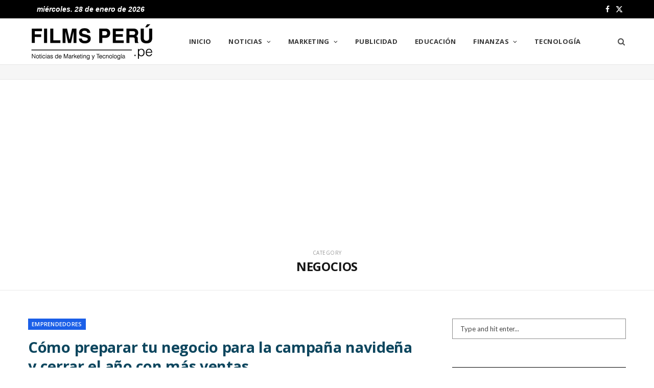

--- FILE ---
content_type: text/html; charset=UTF-8
request_url: https://www.filmsperu.pe/c/negocios/
body_size: 12886
content:
<!DOCTYPE html>
<html lang="es-PE">

<head>

	<meta charset="UTF-8" />
	<meta http-equiv="x-ua-compatible" content="ie=edge" />
	<meta name="viewport" content="width=device-width, initial-scale=1" />
	<link rel="pingback" href="https://www.filmsperu.pe/xmlrpc.php" />
	<link rel="profile" href="https://gmpg.org/xfn/11" />
	
	<meta name='robots' content='index, follow, max-image-preview:large, max-snippet:-1, max-video-preview:-1' />
	<style>img:is([sizes="auto" i], [sizes^="auto," i]) { contain-intrinsic-size: 3000px 1500px }</style>
	
	<!-- This site is optimized with the Yoast SEO plugin v26.5 - https://yoast.com/wordpress/plugins/seo/ -->
	<title>Portal de Noticias &amp; Actualidad sobre Negocios | Films Perú</title>
	<meta name="description" content="Descubre las últimas noticias y novedades sobre Negocios en Perú. Tendencias, consejos seguridad y actualidad." />
	<link rel="canonical" href="https://www.filmsperu.pe/c/negocios/" />
	<link rel="next" href="https://www.filmsperu.pe/c/negocios/page/2/" />
	<meta property="og:locale" content="es_ES" />
	<meta property="og:type" content="article" />
	<meta property="og:title" content="Portal de Noticias &amp; Actualidad sobre Negocios | Films Perú" />
	<meta property="og:description" content="Descubre las últimas noticias y novedades sobre Negocios en Perú. Tendencias, consejos seguridad y actualidad." />
	<meta property="og:url" content="https://www.filmsperu.pe/c/negocios/" />
	<meta property="og:site_name" content="Films Perú" />
	<meta property="og:image" content="https://www.filmsperu.pe/wp-content/uploads/2020/05/logo-films-peru-web.png" />
	<meta property="og:image:width" content="375" />
	<meta property="og:image:height" content="121" />
	<meta property="og:image:type" content="image/png" />
	<meta name="twitter:card" content="summary_large_image" />
	<script type="application/ld+json" class="yoast-schema-graph">{"@context":"https://schema.org","@graph":[{"@type":"CollectionPage","@id":"https://www.filmsperu.pe/c/negocios/","url":"https://www.filmsperu.pe/c/negocios/","name":"Portal de Noticias & Actualidad sobre Negocios | Films Perú","isPartOf":{"@id":"https://www.filmsperu.pe/#website"},"primaryImageOfPage":{"@id":"https://www.filmsperu.pe/c/negocios/#primaryimage"},"image":{"@id":"https://www.filmsperu.pe/c/negocios/#primaryimage"},"thumbnailUrl":"https://www.filmsperu.pe/wp-content/uploads/2025/11/preparar-negocio-campana-navidena.webp","description":"Descubre las últimas noticias y novedades sobre Negocios en Perú. Tendencias, consejos seguridad y actualidad.","breadcrumb":{"@id":"https://www.filmsperu.pe/c/negocios/#breadcrumb"},"inLanguage":"es-PE"},{"@type":"ImageObject","inLanguage":"es-PE","@id":"https://www.filmsperu.pe/c/negocios/#primaryimage","url":"https://www.filmsperu.pe/wp-content/uploads/2025/11/preparar-negocio-campana-navidena.webp","contentUrl":"https://www.filmsperu.pe/wp-content/uploads/2025/11/preparar-negocio-campana-navidena.webp","width":1250,"height":834,"caption":"preparar-negocio-campana-navidena"},{"@type":"BreadcrumbList","@id":"https://www.filmsperu.pe/c/negocios/#breadcrumb","itemListElement":[{"@type":"ListItem","position":1,"name":"Portada","item":"https://www.filmsperu.pe/"},{"@type":"ListItem","position":2,"name":"Negocios"}]},{"@type":"WebSite","@id":"https://www.filmsperu.pe/#website","url":"https://www.filmsperu.pe/","name":"Films Perú","description":"","publisher":{"@id":"https://www.filmsperu.pe/#organization"},"alternateName":"Portal de Marketing y Tecnología","potentialAction":[{"@type":"SearchAction","target":{"@type":"EntryPoint","urlTemplate":"https://www.filmsperu.pe/?s={search_term_string}"},"query-input":{"@type":"PropertyValueSpecification","valueRequired":true,"valueName":"search_term_string"}}],"inLanguage":"es-PE"},{"@type":"Organization","@id":"https://www.filmsperu.pe/#organization","name":"Films Peru","url":"https://www.filmsperu.pe/","logo":{"@type":"ImageObject","inLanguage":"es-PE","@id":"https://www.filmsperu.pe/#/schema/logo/image/","url":"https://www.filmsperu.pe/wp-content/uploads/2020/05/logo-films-peru.png","contentUrl":"https://www.filmsperu.pe/wp-content/uploads/2020/05/logo-films-peru.png","width":250,"height":81,"caption":"Films Peru"},"image":{"@id":"https://www.filmsperu.pe/#/schema/logo/image/"}}]}</script>
	<!-- / Yoast SEO plugin. -->


<link rel='dns-prefetch' href='//fonts.googleapis.com' />
<link rel="alternate" type="application/rss+xml" title="Films Perú &raquo; Feed" href="https://www.filmsperu.pe/feed/" />
<link rel="alternate" type="application/rss+xml" title="Films Perú &raquo; Feed de los comentarios" href="https://www.filmsperu.pe/comments/feed/" />
<link rel="alternate" type="application/rss+xml" title="Films Perú &raquo; Categoría Negocios del feed" href="https://www.filmsperu.pe/c/negocios/feed/" />
<style id='classic-theme-styles-inline-css' type='text/css'>
/*! This file is auto-generated */
.wp-block-button__link{color:#fff;background-color:#32373c;border-radius:9999px;box-shadow:none;text-decoration:none;padding:calc(.667em + 2px) calc(1.333em + 2px);font-size:1.125em}.wp-block-file__button{background:#32373c;color:#fff;text-decoration:none}
</style>
<style id='global-styles-inline-css' type='text/css'>
:root{--wp--preset--aspect-ratio--square: 1;--wp--preset--aspect-ratio--4-3: 4/3;--wp--preset--aspect-ratio--3-4: 3/4;--wp--preset--aspect-ratio--3-2: 3/2;--wp--preset--aspect-ratio--2-3: 2/3;--wp--preset--aspect-ratio--16-9: 16/9;--wp--preset--aspect-ratio--9-16: 9/16;--wp--preset--color--black: #000000;--wp--preset--color--cyan-bluish-gray: #abb8c3;--wp--preset--color--white: #ffffff;--wp--preset--color--pale-pink: #f78da7;--wp--preset--color--vivid-red: #cf2e2e;--wp--preset--color--luminous-vivid-orange: #ff6900;--wp--preset--color--luminous-vivid-amber: #fcb900;--wp--preset--color--light-green-cyan: #7bdcb5;--wp--preset--color--vivid-green-cyan: #00d084;--wp--preset--color--pale-cyan-blue: #8ed1fc;--wp--preset--color--vivid-cyan-blue: #0693e3;--wp--preset--color--vivid-purple: #9b51e0;--wp--preset--gradient--vivid-cyan-blue-to-vivid-purple: linear-gradient(135deg,rgba(6,147,227,1) 0%,rgb(155,81,224) 100%);--wp--preset--gradient--light-green-cyan-to-vivid-green-cyan: linear-gradient(135deg,rgb(122,220,180) 0%,rgb(0,208,130) 100%);--wp--preset--gradient--luminous-vivid-amber-to-luminous-vivid-orange: linear-gradient(135deg,rgba(252,185,0,1) 0%,rgba(255,105,0,1) 100%);--wp--preset--gradient--luminous-vivid-orange-to-vivid-red: linear-gradient(135deg,rgba(255,105,0,1) 0%,rgb(207,46,46) 100%);--wp--preset--gradient--very-light-gray-to-cyan-bluish-gray: linear-gradient(135deg,rgb(238,238,238) 0%,rgb(169,184,195) 100%);--wp--preset--gradient--cool-to-warm-spectrum: linear-gradient(135deg,rgb(74,234,220) 0%,rgb(151,120,209) 20%,rgb(207,42,186) 40%,rgb(238,44,130) 60%,rgb(251,105,98) 80%,rgb(254,248,76) 100%);--wp--preset--gradient--blush-light-purple: linear-gradient(135deg,rgb(255,206,236) 0%,rgb(152,150,240) 100%);--wp--preset--gradient--blush-bordeaux: linear-gradient(135deg,rgb(254,205,165) 0%,rgb(254,45,45) 50%,rgb(107,0,62) 100%);--wp--preset--gradient--luminous-dusk: linear-gradient(135deg,rgb(255,203,112) 0%,rgb(199,81,192) 50%,rgb(65,88,208) 100%);--wp--preset--gradient--pale-ocean: linear-gradient(135deg,rgb(255,245,203) 0%,rgb(182,227,212) 50%,rgb(51,167,181) 100%);--wp--preset--gradient--electric-grass: linear-gradient(135deg,rgb(202,248,128) 0%,rgb(113,206,126) 100%);--wp--preset--gradient--midnight: linear-gradient(135deg,rgb(2,3,129) 0%,rgb(40,116,252) 100%);--wp--preset--font-size--small: 13px;--wp--preset--font-size--medium: 20px;--wp--preset--font-size--large: 36px;--wp--preset--font-size--x-large: 42px;--wp--preset--spacing--20: 0.44rem;--wp--preset--spacing--30: 0.67rem;--wp--preset--spacing--40: 1rem;--wp--preset--spacing--50: 1.5rem;--wp--preset--spacing--60: 2.25rem;--wp--preset--spacing--70: 3.38rem;--wp--preset--spacing--80: 5.06rem;--wp--preset--shadow--natural: 6px 6px 9px rgba(0, 0, 0, 0.2);--wp--preset--shadow--deep: 12px 12px 50px rgba(0, 0, 0, 0.4);--wp--preset--shadow--sharp: 6px 6px 0px rgba(0, 0, 0, 0.2);--wp--preset--shadow--outlined: 6px 6px 0px -3px rgba(255, 255, 255, 1), 6px 6px rgba(0, 0, 0, 1);--wp--preset--shadow--crisp: 6px 6px 0px rgba(0, 0, 0, 1);}:where(.is-layout-flex){gap: 0.5em;}:where(.is-layout-grid){gap: 0.5em;}body .is-layout-flex{display: flex;}.is-layout-flex{flex-wrap: wrap;align-items: center;}.is-layout-flex > :is(*, div){margin: 0;}body .is-layout-grid{display: grid;}.is-layout-grid > :is(*, div){margin: 0;}:where(.wp-block-columns.is-layout-flex){gap: 2em;}:where(.wp-block-columns.is-layout-grid){gap: 2em;}:where(.wp-block-post-template.is-layout-flex){gap: 1.25em;}:where(.wp-block-post-template.is-layout-grid){gap: 1.25em;}.has-black-color{color: var(--wp--preset--color--black) !important;}.has-cyan-bluish-gray-color{color: var(--wp--preset--color--cyan-bluish-gray) !important;}.has-white-color{color: var(--wp--preset--color--white) !important;}.has-pale-pink-color{color: var(--wp--preset--color--pale-pink) !important;}.has-vivid-red-color{color: var(--wp--preset--color--vivid-red) !important;}.has-luminous-vivid-orange-color{color: var(--wp--preset--color--luminous-vivid-orange) !important;}.has-luminous-vivid-amber-color{color: var(--wp--preset--color--luminous-vivid-amber) !important;}.has-light-green-cyan-color{color: var(--wp--preset--color--light-green-cyan) !important;}.has-vivid-green-cyan-color{color: var(--wp--preset--color--vivid-green-cyan) !important;}.has-pale-cyan-blue-color{color: var(--wp--preset--color--pale-cyan-blue) !important;}.has-vivid-cyan-blue-color{color: var(--wp--preset--color--vivid-cyan-blue) !important;}.has-vivid-purple-color{color: var(--wp--preset--color--vivid-purple) !important;}.has-black-background-color{background-color: var(--wp--preset--color--black) !important;}.has-cyan-bluish-gray-background-color{background-color: var(--wp--preset--color--cyan-bluish-gray) !important;}.has-white-background-color{background-color: var(--wp--preset--color--white) !important;}.has-pale-pink-background-color{background-color: var(--wp--preset--color--pale-pink) !important;}.has-vivid-red-background-color{background-color: var(--wp--preset--color--vivid-red) !important;}.has-luminous-vivid-orange-background-color{background-color: var(--wp--preset--color--luminous-vivid-orange) !important;}.has-luminous-vivid-amber-background-color{background-color: var(--wp--preset--color--luminous-vivid-amber) !important;}.has-light-green-cyan-background-color{background-color: var(--wp--preset--color--light-green-cyan) !important;}.has-vivid-green-cyan-background-color{background-color: var(--wp--preset--color--vivid-green-cyan) !important;}.has-pale-cyan-blue-background-color{background-color: var(--wp--preset--color--pale-cyan-blue) !important;}.has-vivid-cyan-blue-background-color{background-color: var(--wp--preset--color--vivid-cyan-blue) !important;}.has-vivid-purple-background-color{background-color: var(--wp--preset--color--vivid-purple) !important;}.has-black-border-color{border-color: var(--wp--preset--color--black) !important;}.has-cyan-bluish-gray-border-color{border-color: var(--wp--preset--color--cyan-bluish-gray) !important;}.has-white-border-color{border-color: var(--wp--preset--color--white) !important;}.has-pale-pink-border-color{border-color: var(--wp--preset--color--pale-pink) !important;}.has-vivid-red-border-color{border-color: var(--wp--preset--color--vivid-red) !important;}.has-luminous-vivid-orange-border-color{border-color: var(--wp--preset--color--luminous-vivid-orange) !important;}.has-luminous-vivid-amber-border-color{border-color: var(--wp--preset--color--luminous-vivid-amber) !important;}.has-light-green-cyan-border-color{border-color: var(--wp--preset--color--light-green-cyan) !important;}.has-vivid-green-cyan-border-color{border-color: var(--wp--preset--color--vivid-green-cyan) !important;}.has-pale-cyan-blue-border-color{border-color: var(--wp--preset--color--pale-cyan-blue) !important;}.has-vivid-cyan-blue-border-color{border-color: var(--wp--preset--color--vivid-cyan-blue) !important;}.has-vivid-purple-border-color{border-color: var(--wp--preset--color--vivid-purple) !important;}.has-vivid-cyan-blue-to-vivid-purple-gradient-background{background: var(--wp--preset--gradient--vivid-cyan-blue-to-vivid-purple) !important;}.has-light-green-cyan-to-vivid-green-cyan-gradient-background{background: var(--wp--preset--gradient--light-green-cyan-to-vivid-green-cyan) !important;}.has-luminous-vivid-amber-to-luminous-vivid-orange-gradient-background{background: var(--wp--preset--gradient--luminous-vivid-amber-to-luminous-vivid-orange) !important;}.has-luminous-vivid-orange-to-vivid-red-gradient-background{background: var(--wp--preset--gradient--luminous-vivid-orange-to-vivid-red) !important;}.has-very-light-gray-to-cyan-bluish-gray-gradient-background{background: var(--wp--preset--gradient--very-light-gray-to-cyan-bluish-gray) !important;}.has-cool-to-warm-spectrum-gradient-background{background: var(--wp--preset--gradient--cool-to-warm-spectrum) !important;}.has-blush-light-purple-gradient-background{background: var(--wp--preset--gradient--blush-light-purple) !important;}.has-blush-bordeaux-gradient-background{background: var(--wp--preset--gradient--blush-bordeaux) !important;}.has-luminous-dusk-gradient-background{background: var(--wp--preset--gradient--luminous-dusk) !important;}.has-pale-ocean-gradient-background{background: var(--wp--preset--gradient--pale-ocean) !important;}.has-electric-grass-gradient-background{background: var(--wp--preset--gradient--electric-grass) !important;}.has-midnight-gradient-background{background: var(--wp--preset--gradient--midnight) !important;}.has-small-font-size{font-size: var(--wp--preset--font-size--small) !important;}.has-medium-font-size{font-size: var(--wp--preset--font-size--medium) !important;}.has-large-font-size{font-size: var(--wp--preset--font-size--large) !important;}.has-x-large-font-size{font-size: var(--wp--preset--font-size--x-large) !important;}
:where(.wp-block-post-template.is-layout-flex){gap: 1.25em;}:where(.wp-block-post-template.is-layout-grid){gap: 1.25em;}
:where(.wp-block-columns.is-layout-flex){gap: 2em;}:where(.wp-block-columns.is-layout-grid){gap: 2em;}
:root :where(.wp-block-pullquote){font-size: 1.5em;line-height: 1.6;}
</style>
<link rel='stylesheet' id='wpo_min-header-0-css' href='https://www.filmsperu.pe/wp-content/cache/wpo-minify/1769439430/assets/wpo-minify-header-379c3db4.min.css' type='text/css' media='all' />
<script type="text/javascript" id="cheerup-lazy-inline-js-after">
/* <![CDATA[ */
/**
 * @copyright ThemeSphere
 * @preserve
 */
var BunyadLazy={};BunyadLazy.load=function(){function a(e,n){var t={};e.dataset.bgset&&e.dataset.sizes?(t.sizes=e.dataset.sizes,t.srcset=e.dataset.bgset):t.src=e.dataset.bgsrc,function(t){var a=t.dataset.ratio;if(0<a){const e=t.parentElement;if(e.classList.contains("media-ratio")){const n=e.style;n.getPropertyValue("--a-ratio")||(n.paddingBottom=100/a+"%")}}}(e);var a,o=document.createElement("img");for(a in o.onload=function(){var t="url('"+(o.currentSrc||o.src)+"')",a=e.style;a.backgroundImage!==t&&requestAnimationFrame(()=>{a.backgroundImage=t,n&&n()}),o.onload=null,o.onerror=null,o=null},o.onerror=o.onload,t)o.setAttribute(a,t[a]);o&&o.complete&&0<o.naturalWidth&&o.onload&&o.onload()}function e(t){t.dataset.loaded||a(t,()=>{document.dispatchEvent(new Event("lazyloaded")),t.dataset.loaded=1})}function n(t){"complete"===document.readyState?t():window.addEventListener("load",t)}return{initEarly:function(){var t,a=()=>{document.querySelectorAll(".img.bg-cover:not(.lazyload)").forEach(e)};"complete"!==document.readyState?(t=setInterval(a,150),n(()=>{a(),clearInterval(t)})):a()},callOnLoad:n,initBgImages:function(t){t&&n(()=>{document.querySelectorAll(".img.bg-cover").forEach(e)})},bgLoad:a}}(),BunyadLazy.load.initEarly();
/* ]]> */
</script>
<script defer type="text/javascript" src="https://www.filmsperu.pe/wp-content/cache/wpo-minify/1769439430/assets/wpo-minify-header-468d1a43.min.js" id="wpo_min-header-0-js"></script>
<script></script><link rel="https://api.w.org/" href="https://www.filmsperu.pe/wp-json/" /><link rel="alternate" title="JSON" type="application/json" href="https://www.filmsperu.pe/wp-json/wp/v2/categories/2384" /><link rel="EditURI" type="application/rsd+xml" title="RSD" href="https://www.filmsperu.pe/xmlrpc.php?rsd" />
<meta name="generator" content="WordPress 6.8.3" />

<!-- This site is using AdRotate v5.17.2 to display their advertisements - https://ajdg.solutions/ -->
<!-- AdRotate CSS -->
<style type="text/css" media="screen">
	.g { margin:0px; padding:0px; overflow:hidden; line-height:1; zoom:1; }
	.g img { height:auto; }
	.g-col { position:relative; float:left; }
	.g-col:first-child { margin-left: 0; }
	.g-col:last-child { margin-right: 0; }
	.g-2 { min-width:0px; max-width:1456px; }
	.b-2 { margin:0px; }
	@media only screen and (max-width: 480px) {
		.g-col, .g-dyn, .g-single { width:100%; margin-left:0; margin-right:0; }
	}
</style>
<!-- /AdRotate CSS -->

<link rel="icon" href="https://www.filmsperu.pe/wp-content/uploads/2020/12/cropped-films-peru-favicon-32x32.png" sizes="32x32" />
<link rel="icon" href="https://www.filmsperu.pe/wp-content/uploads/2020/12/cropped-films-peru-favicon-192x192.png" sizes="192x192" />
<link rel="apple-touch-icon" href="https://www.filmsperu.pe/wp-content/uploads/2020/12/cropped-films-peru-favicon-180x180.png" />
<meta name="msapplication-TileImage" content="https://www.filmsperu.pe/wp-content/uploads/2020/12/cropped-films-peru-favicon-270x270.png" />
		<style type="text/css" id="wp-custom-css">
			.media-ratio.ratio-3-2 {
    padding-bottom: 60.666667%;
}

.main-head.compact .title .logo-image {
    display: block;
    margin-bottom: 0;
    max-height: inherit;
    width: 100%;
    transition: all 0.25s ease-in-out;
}

input, textarea, select {
    background: #fff;
    border: 1px solid #8d8d8d !important;
    box-sizing: border-box;
    padding: 0px 15px !important;
    max-width: 100%;
    outline: 0;
    font-size: 13px;
    font-family: var(--text-font);
    letter-spacing: var(--text-tracking);
    color: #484848 !important;
}

input[type="submit"], button, input[type="button"], .button {
    -webkit-appearance: none;
    background: var(--main-color);
    color: #fff !important;
    padding: 17px 180px !important;
    border: 0;
    font-family: var(--ui-font);
    font-size: 11px;
    font-weight: 600;
    line-height: 1;
    height: auto;
    letter-spacing: 0.09em;
    text-transform: uppercase;
}
		</style>
		<noscript><style> .wpb_animate_when_almost_visible { opacity: 1; }</style></noscript>	<script async src="https://pagead2.googlesyndication.com/pagead/js/adsbygoogle.js?client=ca-pub-9390278138551022"
     crossorigin="anonymous"></script>

</head>

<body data-rsssl=1 class="archive category category-negocios category-2384 wp-theme-cheerup right-sidebar skin-magazine has-lb has-lb-s wpb-js-composer js-comp-ver-7.4 vc_responsive" data-burst_id="2384" data-burst_type="category">


<div class="main-wrap">

	
		
		
<header id="main-head" class="main-head head-nav-below compact has-search-overlay">

	
	<div class="top-bar dark top-bar-b cf">
	
		<div class="top-bar-content ts-contain" data-sticky-bar="1">
			<div class="wrap cf">
								<iframe src="https://free.timeanddate.com/clock/i8r0yput/n131/tlpe4/fcfff/tc000/pc000/ftbi/tt1" frameborder="0" width="245" height="14"></iframe>

			
			<span class="mobile-nav"><i class="tsi tsi-bars"></i></span>
			
						
						
							
						
			
							
			<div class="actions">
				<div class="search-action cf">
			
				
					<a href="#" title="Search" class="search-link search-submit" aria-label="Search"><i class="tsi tsi-search"></i></a>

											
				</div>
			</div>
			
						
			
			
	
		<ul class="social-icons cf">
		
					
			<li><a href="https://www.facebook.com/filmsperu.pe" class="tsi tsi-facebook" target="_blank"><span class="visuallyhidden">Facebook</span></a></li>
									
					
			<li><a href="https://twitter.com/films_peru" class="tsi tsi-twitter" target="_blank"><span class="visuallyhidden">X (Twitter)</span></a></li>
									
					
		</ul>
	
								
			</div>			
		</div>
		
	</div>

	<div class="inner inner-head ts-contain" data-sticky-bar="1">	
		<div class="wrap cf">

					<div class="title">
			
			<a href="https://www.filmsperu.pe/" title="Films Perú" rel="home">
			
							
								
				<img src="https://www.filmsperu.pe/wp-content/uploads/2020/05/logo-films-peru.png" class="logo-image" alt="Films Perú" srcset="https://www.filmsperu.pe/wp-content/uploads/2020/05/logo-films-peru.png ,https://www.filmsperu.pe/wp-content/uploads/2020/05/logo-films-peru-web.png 2x" width="250" height="81" />

						
			</a>
		
		</div>				
				
			<div class="navigation-wrap inline">
								
				<nav class="navigation navigation-main inline light" data-sticky-bar="1">
					<div class="menu-main-menu-container"><ul id="menu-main-menu" class="menu"><li id="menu-item-1702" class="menu-item menu-item-type-custom menu-item-object-custom menu-item-home menu-item-1702"><a href="https://www.filmsperu.pe">Inicio</a></li>
<li id="menu-item-1717" class="menu-item menu-item-type-taxonomy menu-item-object-category menu-item-has-children menu-cat-2 menu-item-1717"><a href="https://www.filmsperu.pe/c/noticias/">Noticias</a>
<ul class="sub-menu">
	<li id="menu-item-1750" class="menu-item menu-item-type-taxonomy menu-item-object-category menu-cat-6 menu-item-1750"><a href="https://www.filmsperu.pe/c/actualidad/">Actualidad</a></li>
	<li id="menu-item-1843" class="menu-item menu-item-type-taxonomy menu-item-object-category menu-cat-150 menu-item-1843"><a href="https://www.filmsperu.pe/c/tecnologia/">Tecnología</a></li>
</ul>
</li>
<li id="menu-item-1749" class="menu-item menu-item-type-taxonomy menu-item-object-category menu-item-has-children menu-cat-1 menu-item-1749"><a href="https://www.filmsperu.pe/c/marketing/">Marketing</a>
<ul class="sub-menu">
	<li id="menu-item-6081" class="menu-item menu-item-type-taxonomy menu-item-object-category menu-cat-58 menu-item-6081"><a href="https://www.filmsperu.pe/c/ecommerce-peru/">eCommerce</a></li>
	<li id="menu-item-2680" class="menu-item menu-item-type-taxonomy menu-item-object-category menu-cat-1024 menu-item-2680"><a href="https://www.filmsperu.pe/c/social-media/">Social Media</a></li>
</ul>
</li>
<li id="menu-item-2845" class="menu-item menu-item-type-taxonomy menu-item-object-category menu-cat-523 menu-item-2845"><a href="https://www.filmsperu.pe/c/publicidad/">Publicidad</a></li>
<li id="menu-item-3798" class="menu-item menu-item-type-taxonomy menu-item-object-category menu-cat-1609 menu-item-3798"><a href="https://www.filmsperu.pe/c/educacion/">Educación</a></li>
<li id="menu-item-2882" class="menu-item menu-item-type-taxonomy menu-item-object-category current-menu-ancestor current-menu-parent menu-item-has-children menu-cat-1189 menu-item-2882"><a href="https://www.filmsperu.pe/c/finanzas/">Finanzas</a>
<ul class="sub-menu">
	<li id="menu-item-6084" class="menu-item menu-item-type-taxonomy menu-item-object-category menu-cat-1514 menu-item-6084"><a href="https://www.filmsperu.pe/c/empresas/">Empresas</a></li>
	<li id="menu-item-6083" class="menu-item menu-item-type-taxonomy menu-item-object-category current-menu-item menu-cat-2384 menu-item-6083"><a href="https://www.filmsperu.pe/c/negocios/" aria-current="page">Negocios</a></li>
</ul>
</li>
<li id="menu-item-6082" class="menu-item menu-item-type-taxonomy menu-item-object-category menu-cat-150 menu-item-6082"><a href="https://www.filmsperu.pe/c/tecnologia/">Tecnología</a></li>
		
		<li class="nav-icons">
			<div>
				
								
								
				<a href="#" title="Search" class="search-link"><i class="tsi tsi-search"></i></a>
				
				<div class="search-box-overlay">
					
	
	<form method="get" class="search-form" action="https://www.filmsperu.pe/">
		<span class="screen-reader-text">Search for:</span>

		<button type="submit" class="search-submit"><i class="tsi tsi-search"></i></button>
		<input type="search" class="search-field" name="s" placeholder="Type and press enter" value="" required />
								
	</form>

				</div>
				
							</div>
		</li>
		
		</ul></div>				</nav>
				
							</div>
		</div>
	</div>

</header> <!-- .main-head -->


<div class="widget-a-wrap">
	<div class="the-wrap head">
		<!-- <div class="show-lg"><img src="https://www.filmsperu.pe/wp-content/uploads/2020/05/themela.jpg" alt="anuncio" />
</div>
<div class="show-sm show-md"><img src="https://www.filmsperu.pe/wp-content/uploads/2020/05/themela.jpg" alt="anuncio" />
</div>
<div class="show-xs show-ty"><img src="https://www.filmsperu.pe/wp-content/uploads/2020/05/themela.jpg" alt="anuncio" />
</div> -->	</div>
</div>

	
	
		
	
	<div class="archive-head ts-contain">
	
		
		
		
	
		<span class="sub-title">Category</span>
		<h2 class="title">Negocios</h2>
		
		<i class="background">Category</i>
		
		
			
	</div>


	<div class="main wrap">
		<div class="ts-row cf">
			<div class="col-8 main-content cf">
		
			
	<div class="posts-dynamic posts-container ts-row list count-100 is-mixed mixed">
			
					
						
							
								<div class="col-12 large">
					
<article id="post-10741" class="post-main large-post large-post-b post-10741 post type-post status-publish format-standard has-post-thumbnail category-emprendedores category-negocios tag-campanas-cierre-ano-nuevo tag-negocio-campana-navidena tag-negocios-campanas-navidenas">
	
	<header class="post-header cf">

		<div class="post-meta post-meta-c post-meta-left has-below"><div class="meta-above"><span class="cat-labels">
						
						<a href="https://www.filmsperu.pe/c/emprendedores/" class="category" rel="category">Emprendedores</a>
					</span>
					</div><h2 class="is-title post-title-alt"><a href="https://www.filmsperu.pe/como-preparar-negocio-campana-navidena-y-cerrar-el-ano/">Cómo preparar tu negocio para la campaña navideña y cerrar el año con más ventas</a></h2><div class="below meta-below"><span class="meta-item post-author"><span class="by">By</span> <a href="https://www.filmsperu.pe/author/films/" title="Entradas de Films Peru" rel="author">Films Peru</a></span> <span class="meta-sep"></span> <a href="https://www.filmsperu.pe/como-preparar-negocio-campana-navidena-y-cerrar-el-ano/" class="meta-item date-link">
						<time class="post-date" datetime="2025-11-06T22:21:14-05:00">6 noviembre, 2025</time>
					</a></div></div>
		
	
	<div class="featured">
	
				
			<a href="https://www.filmsperu.pe/como-preparar-negocio-campana-navidena-y-cerrar-el-ano/" class="image-link media-ratio ratio-3-2"><img width="770" height="515" src="[data-uri]" class="attachment-cheerup-768 size-cheerup-768 lazyload wp-post-image" alt="preparar-negocio-campana-navidena" sizes="(max-width: 768px) 100vw, 768px" title="Cómo preparar tu negocio para la campaña navideña y cerrar el año con más ventas" decoding="async" fetchpriority="high" data-srcset="https://www.filmsperu.pe/wp-content/uploads/2025/11/preparar-negocio-campana-navidena-768x512.webp 768w, https://www.filmsperu.pe/wp-content/uploads/2025/11/preparar-negocio-campana-navidena-300x200.webp 300w, https://www.filmsperu.pe/wp-content/uploads/2025/11/preparar-negocio-campana-navidena-1024x683.webp 1024w, https://www.filmsperu.pe/wp-content/uploads/2025/11/preparar-negocio-campana-navidena-175x117.webp 175w, https://www.filmsperu.pe/wp-content/uploads/2025/11/preparar-negocio-campana-navidena-450x300.webp 450w, https://www.filmsperu.pe/wp-content/uploads/2025/11/preparar-negocio-campana-navidena-1170x781.webp 1170w, https://www.filmsperu.pe/wp-content/uploads/2025/11/preparar-negocio-campana-navidena-270x180.webp 270w, https://www.filmsperu.pe/wp-content/uploads/2025/11/preparar-negocio-campana-navidena.webp 1250w" data-src="https://www.filmsperu.pe/wp-content/uploads/2025/11/preparar-negocio-campana-navidena-768x512.webp" /></a>			
				
	</div>

			
	</header><!-- .post-header -->

	<div class="post-content description cf entry-content">
		
		
<p><strong>Films Perú &#8211; Noviembre, 2025.-</strong> La campaña navideña es una de las temporadas más esperadas del año por los comercios. Planificar con anticipación las estrategias de gestión, atención y pagos puede marcar una gran diferencia en los resultados de fin de año. Niubiz, compañía líder en procesamiento de pagos que transforma los pagos en el país para transformar vidas, comparte estas recomendaciones para que tu negocio aproveche al máximo esta temporada.</p>



		
				
			<div class="read-more"><a href="https://www.filmsperu.pe/como-preparar-negocio-campana-navidena-y-cerrar-el-ano/"><span>Keep Reading</span></a></div>
			
					
	</div><!-- .post-content -->
	
	
				
	<div class="post-footer large-post-footer">
	
				
			<div class="col col-6 author"><span>By</span> <a href="https://www.filmsperu.pe/author/films/" title="Entradas de Films Peru" rel="author">Films Peru</a></div>
			
				
		
					<div class="col col-6 social-icons">
		
							
	
	
	<ul class="social-share">

					<li></li>
		

				
			<li>
				<a href="https://www.facebook.com/sharer.php?u=https%3A%2F%2Fwww.filmsperu.pe%2Fcomo-preparar-negocio-campana-navidena-y-cerrar-el-ano%2F" class="tsi tsi-facebook" target="_blank" title="Share on Facebook"></a>
			</li>
				
				
			<li>
				<a href="https://twitter.com/intent/tweet?url=https%3A%2F%2Fwww.filmsperu.pe%2Fcomo-preparar-negocio-campana-navidena-y-cerrar-el-ano%2F&#038;text=C%C3%B3mo%20preparar%20tu%20negocio%20para%20la%20campa%C3%B1a%20navide%C3%B1a%20y%20cerrar%20el%20a%C3%B1o%20con%20m%C3%A1s%20ventas" class="tsi tsi-twitter" target="_blank" title="Share on Twitter"></a>
			</li>
				
				
			<li>
				<a href="https://pinterest.com/pin/create/button/?url=https%3A%2F%2Fwww.filmsperu.pe%2Fcomo-preparar-negocio-campana-navidena-y-cerrar-el-ano%2F&#038;media=https%3A%2F%2Fwww.filmsperu.pe%2Fwp-content%2Fuploads%2F2025%2F11%2Fpreparar-negocio-campana-navidena.webp&#038;description=C%C3%B3mo%20preparar%20tu%20negocio%20para%20la%20campa%C3%B1a%20navide%C3%B1a%20y%20cerrar%20el%20a%C3%B1o%20con%20m%C3%A1s%20ventas" class="tsi tsi-pinterest-p" target="_blank" title="Pinterest"></a>
			</li>
				
				
			<li>
				<a href="/cdn-cgi/l/email-protection#[base64]" class="tsi tsi-envelope-o" target="_blank" title="Email"></a>
			</li>
				
		
		
	</ul>

					
			</div>
				
	</div>
	
			
</article>
				</div>
								
				<div class="posts-wrap">				
						
						
					
						
						
								
					<div class="col-12">
						
<article id="post-10630" class="list-post list-post-a">
	
	<div class="post-thumb">

		<a href="https://www.filmsperu.pe/consejos-para-que-tu-negocio-crezca-conquiste-mas-clientes/" class="image-link media-ratio ratio-3-2"><span data-bgsrc="https://www.filmsperu.pe/wp-content/uploads/2025/10/consejo-para-tu-negocio-crezca-768x512.webp" class="img bg-cover wp-post-image attachment-cheerup-768 size-cheerup-768 lazyload" role="img" data-bgset="https://www.filmsperu.pe/wp-content/uploads/2025/10/consejo-para-tu-negocio-crezca-768x512.webp 768w, https://www.filmsperu.pe/wp-content/uploads/2025/10/consejo-para-tu-negocio-crezca-300x200.webp 300w, https://www.filmsperu.pe/wp-content/uploads/2025/10/consejo-para-tu-negocio-crezca-1024x682.webp 1024w, https://www.filmsperu.pe/wp-content/uploads/2025/10/consejo-para-tu-negocio-crezca-175x117.webp 175w, https://www.filmsperu.pe/wp-content/uploads/2025/10/consejo-para-tu-negocio-crezca-450x300.webp 450w, https://www.filmsperu.pe/wp-content/uploads/2025/10/consejo-para-tu-negocio-crezca-1170x780.webp 1170w, https://www.filmsperu.pe/wp-content/uploads/2025/10/consejo-para-tu-negocio-crezca-270x180.webp 270w, https://www.filmsperu.pe/wp-content/uploads/2025/10/consejo-para-tu-negocio-crezca.webp 1250w" data-sizes="(max-width: 270px) 100vw, 270px" aria-label="consejo-para-tu-negocio-crezca"></span></a>
		
		
			</div>


	<div class="content">
	
		<div class="post-meta post-meta-c post-meta-left has-below"><h2 class="is-title post-title"><a href="https://www.filmsperu.pe/consejos-para-que-tu-negocio-crezca-conquiste-mas-clientes/">Cinco consejos para que tu negocio crezca y conquiste más clientes</a></h2><div class="below meta-below"><span class="meta-item post-author"><span class="by">By</span> <a href="https://www.filmsperu.pe/author/films/" title="Entradas de Films Peru" rel="author">Films Peru</a></span> <span class="meta-sep"></span> <a href="https://www.filmsperu.pe/consejos-para-que-tu-negocio-crezca-conquiste-mas-clientes/" class="meta-item date-link">
						<time class="post-date" datetime="2025-10-06T10:44:20-05:00">6 octubre, 2025</time>
					</a></div></div>		
				
		<div class="post-content post-excerpt cf">
					
			<p>Films Perú .- En un entorno comercial cada vez más competitivo, los negocios necesitan ir más allá de ofrecer&hellip;</p>
				
		</div>
		
					
				
	</div> <!-- .content -->

	
		
</article>					</div>
					
									
						
					
						
						
								
					<div class="col-12">
						
<article id="post-10466" class="list-post list-post-a">
	
	<div class="post-thumb">

		<a href="https://www.filmsperu.pe/que-es-bpo-y-para-que-sirve/" class="image-link media-ratio ratio-3-2"><span data-bgsrc="https://www.filmsperu.pe/wp-content/uploads/2025/08/bpo-que-es.webp" class="img bg-cover wp-post-image attachment-large size-large lazyload" role="img" data-bgset="https://www.filmsperu.pe/wp-content/uploads/2025/08/bpo-que-es.webp 760w, https://www.filmsperu.pe/wp-content/uploads/2025/08/bpo-que-es-300x200.webp 300w, https://www.filmsperu.pe/wp-content/uploads/2025/08/bpo-que-es-175x117.webp 175w, https://www.filmsperu.pe/wp-content/uploads/2025/08/bpo-que-es-450x300.webp 450w, https://www.filmsperu.pe/wp-content/uploads/2025/08/bpo-que-es-270x180.webp 270w" data-sizes="(max-width: 270px) 100vw, 270px" aria-label="bpo-que-es"></span></a>
		
		
			</div>


	<div class="content">
	
		<div class="post-meta post-meta-c post-meta-left has-below"><h2 class="is-title post-title"><a href="https://www.filmsperu.pe/que-es-bpo-y-para-que-sirve/">¿Qué es BPO y para qué sirve?</a></h2><div class="below meta-below"><span class="meta-item post-author"><span class="by">By</span> <a href="https://www.filmsperu.pe/author/films/" title="Entradas de Films Peru" rel="author">Films Peru</a></span> <span class="meta-sep"></span> <a href="https://www.filmsperu.pe/que-es-bpo-y-para-que-sirve/" class="meta-item date-link">
						<time class="post-date" datetime="2025-08-14T09:19:47-05:00">14 agosto, 2025</time>
					</a></div></div>		
				
		<div class="post-content post-excerpt cf">
					
			<p>El BPO (Business Process Outsourcing) es una estrategia empresarial que consiste en externalizar procesos de negocio a un proveedor&hellip;</p>
				
		</div>
		
					
				
	</div> <!-- .content -->

	
		
</article>					</div>
					
									
						
					
						
						
								
					<div class="col-12">
						
<article id="post-9727" class="list-post list-post-a">
	
	<div class="post-thumb">

		<a href="https://www.filmsperu.pe/invertir-comprar-y-alquilar-departamento-lima-peru/" class="image-link media-ratio ratio-3-2"><span data-bgsrc="https://www.filmsperu.pe/wp-content/uploads/2024/11/invertir-comprar-departamento.webp" class="img bg-cover wp-post-image attachment-large size-large lazyload" role="img" data-bgset="https://www.filmsperu.pe/wp-content/uploads/2024/11/invertir-comprar-departamento.webp 750w, https://www.filmsperu.pe/wp-content/uploads/2024/11/invertir-comprar-departamento-300x169.webp 300w, https://www.filmsperu.pe/wp-content/uploads/2024/11/invertir-comprar-departamento-450x253.webp 450w" data-sizes="auto, (max-width: 270px) 100vw, 270px" aria-label="invertir-comprar-departamento"></span></a>
		
		
			</div>


	<div class="content">
	
		<div class="post-meta post-meta-c post-meta-left has-below"><h2 class="is-title post-title"><a href="https://www.filmsperu.pe/invertir-comprar-y-alquilar-departamento-lima-peru/">¿Es una buena inversión comprar y alquilar un departamento en Lima, Perú?</a></h2><div class="below meta-below"><span class="meta-item post-author"><span class="by">By</span> <a href="https://www.filmsperu.pe/author/films/" title="Entradas de Films Peru" rel="author">Films Peru</a></span> <span class="meta-sep"></span> <a href="https://www.filmsperu.pe/invertir-comprar-y-alquilar-departamento-lima-peru/" class="meta-item date-link">
						<time class="post-date" datetime="2024-11-20T22:56:12-05:00">20 noviembre, 2024</time>
					</a></div></div>		
				
		<div class="post-content post-excerpt cf">
					
			<p>Invertir en bienes raíces es una decisión que muchos consideran para generar ingresos pasivos y asegurar un patrimonio. En&hellip;</p>
				
		</div>
		
					
				
	</div> <!-- .content -->

	
		
</article>					</div>
					
									
						
					
						
						
								
					<div class="col-12">
						
<article id="post-9528" class="list-post list-post-a">
	
	<div class="post-thumb">

		<a href="https://www.filmsperu.pe/como-ganar-100-dolares-diarios/" class="image-link media-ratio ratio-3-2"><span data-bgsrc="https://www.filmsperu.pe/wp-content/uploads/2024/10/como-ganar-100-dolares-diarios.jpg" class="img bg-cover wp-post-image attachment-large size-large lazyload" role="img" data-bgset="https://www.filmsperu.pe/wp-content/uploads/2024/10/como-ganar-100-dolares-diarios.jpg 750w, https://www.filmsperu.pe/wp-content/uploads/2024/10/como-ganar-100-dolares-diarios-300x169.jpg 300w, https://www.filmsperu.pe/wp-content/uploads/2024/10/como-ganar-100-dolares-diarios-450x254.jpg 450w" data-sizes="auto, (max-width: 270px) 100vw, 270px" aria-label="como-ganar-100-dolares-diarios"></span></a>
		
		
			</div>


	<div class="content">
	
		<div class="post-meta post-meta-c post-meta-left has-below"><h2 class="is-title post-title"><a href="https://www.filmsperu.pe/como-ganar-100-dolares-diarios/">Descubre cómo ganar 100 dólares diarios en internet</a></h2><div class="below meta-below"><span class="meta-item post-author"><span class="by">By</span> <a href="https://www.filmsperu.pe/author/films/" title="Entradas de Films Peru" rel="author">Films Peru</a></span> <span class="meta-sep"></span> <a href="https://www.filmsperu.pe/como-ganar-100-dolares-diarios/" class="meta-item date-link">
						<time class="post-date" datetime="2024-10-24T21:10:07-05:00">24 octubre, 2024</time>
					</a></div></div>		
				
		<div class="post-content post-excerpt cf">
					
			<p>En la actualidad, generar ingresos en línea se ha convertido en una opción cada vez más accesible para muchas&hellip;</p>
				
		</div>
		
					
				
	</div> <!-- .content -->

	
		
</article>					</div>
					
									
						
					
						
						
								
					<div class="col-12">
						
<article id="post-9234" class="list-post list-post-a">
	
	<div class="post-thumb">

		<a href="https://www.filmsperu.pe/servicio-de-lavanderia-que-temperatura-es-la-mejor-para-lavar-las-prendas/" class="image-link media-ratio ratio-3-2"><span data-bgsrc="https://www.filmsperu.pe/wp-content/uploads/2024/09/temperatura-servicio-avanderiajpg-768x414.png" class="img bg-cover wp-post-image attachment-cheerup-768 size-cheerup-768 lazyload" role="img" data-bgset="https://www.filmsperu.pe/wp-content/uploads/2024/09/temperatura-servicio-avanderiajpg-768x414.png 768w, https://www.filmsperu.pe/wp-content/uploads/2024/09/temperatura-servicio-avanderiajpg-300x162.png 300w, https://www.filmsperu.pe/wp-content/uploads/2024/09/temperatura-servicio-avanderiajpg-450x242.png 450w, https://www.filmsperu.pe/wp-content/uploads/2024/09/temperatura-servicio-avanderiajpg.png 780w" data-sizes="auto, (max-width: 270px) 100vw, 270px" aria-label="temperatura-servicio-avanderíajpg"></span></a>
		
		
			</div>


	<div class="content">
	
		<div class="post-meta post-meta-c post-meta-left has-below"><h2 class="is-title post-title"><a href="https://www.filmsperu.pe/servicio-de-lavanderia-que-temperatura-es-la-mejor-para-lavar-las-prendas/">Servicio de lavandería: ¿Qué temperatura es la mejor para lavar las prendas?</a></h2><div class="below meta-below"><span class="meta-item post-author"><span class="by">By</span> <a href="https://www.filmsperu.pe/author/bryandavila/" title="Entradas de Bryan Davila" rel="author">Bryan Davila</a></span> <span class="meta-sep"></span> <a href="https://www.filmsperu.pe/servicio-de-lavanderia-que-temperatura-es-la-mejor-para-lavar-las-prendas/" class="meta-item date-link">
						<time class="post-date" datetime="2024-09-04T10:00:00-05:00">4 septiembre, 2024</time>
					</a></div></div>		
				
		<div class="post-content post-excerpt cf">
					
			<p>¿Qué temperatura es la mejor para lavar las prendas? Este es un problema que todos enfrentan pero que no&hellip;</p>
				
		</div>
		
					
				
	</div> <!-- .content -->

	
		
</article>					</div>
					
									
						
					
						
						
								
					<div class="col-12">
						
<article id="post-6065" class="list-post list-post-a">
	
	<div class="post-thumb">

		<a href="https://www.filmsperu.pe/la-importancia-de-la-estrategia-de-precios/" class="image-link media-ratio ratio-3-2"><span data-bgsrc="https://www.filmsperu.pe/wp-content/uploads/2023/08/La-importancia-de-la-estrategia-de-precios.webp" class="img bg-cover wp-post-image attachment-large size-large lazyload" role="img" data-bgset="https://www.filmsperu.pe/wp-content/uploads/2023/08/La-importancia-de-la-estrategia-de-precios.webp 450w, https://www.filmsperu.pe/wp-content/uploads/2023/08/La-importancia-de-la-estrategia-de-precios-300x225.webp 300w" data-sizes="auto, (max-width: 270px) 100vw, 270px" aria-label="La-importancia-de-la-estrategia-de-precios"></span></a>
		
		
			</div>


	<div class="content">
	
		<div class="post-meta post-meta-c post-meta-left has-below"><h2 class="is-title post-title"><a href="https://www.filmsperu.pe/la-importancia-de-la-estrategia-de-precios/">La importancia de la estrategia de precios</a></h2><div class="below meta-below"><span class="meta-item post-author"><span class="by">By</span> <a href="https://www.filmsperu.pe/author/bryandavila/" title="Entradas de Bryan Davila" rel="author">Bryan Davila</a></span> <span class="meta-sep"></span> <a href="https://www.filmsperu.pe/la-importancia-de-la-estrategia-de-precios/" class="meta-item date-link">
						<time class="post-date" datetime="2024-09-02T00:55:41-05:00">2 septiembre, 2024</time>
					</a></div></div>		
				
		<div class="post-content post-excerpt cf">
					
			<p>¿Alguna vez te has preguntado por qué ciertos productos tienen un precio más elevado que otros? No siempre es&hellip;</p>
				
		</div>
		
					
				
	</div> <!-- .content -->

	
		
</article>					</div>
					
									
						
					
						
						
								
					<div class="col-12">
						
<article id="post-9067" class="list-post list-post-a">
	
	<div class="post-thumb">

		<a href="https://www.filmsperu.pe/que-es-okr-y-para-que-sirve/" class="image-link media-ratio ratio-3-2"><span data-bgsrc="https://www.filmsperu.pe/wp-content/uploads/2024/08/okr-que-es.jpg" class="img bg-cover wp-post-image attachment-large size-large lazyload" role="img" data-bgset="https://www.filmsperu.pe/wp-content/uploads/2024/08/okr-que-es.jpg 700w, https://www.filmsperu.pe/wp-content/uploads/2024/08/okr-que-es-300x172.jpg 300w, https://www.filmsperu.pe/wp-content/uploads/2024/08/okr-que-es-450x258.jpg 450w" data-sizes="auto, (max-width: 270px) 100vw, 270px" aria-label="okr-que-es"></span></a>
		
		
			</div>


	<div class="content">
	
		<div class="post-meta post-meta-c post-meta-left has-below"><h2 class="is-title post-title"><a href="https://www.filmsperu.pe/que-es-okr-y-para-que-sirve/">¿Qué es OKR y para qué sirve?</a></h2><div class="below meta-below"><span class="meta-item post-author"><span class="by">By</span> <a href="https://www.filmsperu.pe/author/films/" title="Entradas de Films Peru" rel="author">Films Peru</a></span> <span class="meta-sep"></span> <a href="https://www.filmsperu.pe/que-es-okr-y-para-que-sirve/" class="meta-item date-link">
						<time class="post-date" datetime="2024-08-04T13:21:39-05:00">4 agosto, 2024</time>
					</a></div></div>		
				
		<div class="post-content post-excerpt cf">
					
			<p>En el mundo empresarial actual, la gestión de objetivos y resultados clave (OKR) se ha convertido en una metodología&hellip;</p>
				
		</div>
		
					
				
	</div> <!-- .content -->

	
		
</article>					</div>
					
									
						
					
						
						
								
					<div class="col-12">
						
<article id="post-8755" class="list-post list-post-a">
	
	<div class="post-thumb">

		<a href="https://www.filmsperu.pe/dollarcity-tiendas-y-aperturas-peru/" class="image-link media-ratio ratio-3-2"><span data-bgsrc="https://www.filmsperu.pe/wp-content/uploads/2024/06/dollarcity-tiendas-peru.jpg" class="img bg-cover wp-post-image attachment-large size-large lazyload" role="img" data-bgset="https://www.filmsperu.pe/wp-content/uploads/2024/06/dollarcity-tiendas-peru.jpg 750w, https://www.filmsperu.pe/wp-content/uploads/2024/06/dollarcity-tiendas-peru-300x194.jpg 300w, https://www.filmsperu.pe/wp-content/uploads/2024/06/dollarcity-tiendas-peru-175x113.jpg 175w, https://www.filmsperu.pe/wp-content/uploads/2024/06/dollarcity-tiendas-peru-450x290.jpg 450w" data-sizes="auto, (max-width: 270px) 100vw, 270px" aria-label="dollarcity-tiendas-peru"></span></a>
		
		
			</div>


	<div class="content">
	
		<div class="post-meta post-meta-c post-meta-left has-below"><h2 class="is-title post-title"><a href="https://www.filmsperu.pe/dollarcity-tiendas-y-aperturas-peru/">Dollarcity: Conoce sus tiendas y nuevas aperturas en Perú</a></h2><div class="below meta-below"><span class="meta-item post-author"><span class="by">By</span> <a href="https://www.filmsperu.pe/author/films/" title="Entradas de Films Peru" rel="author">Films Peru</a></span> <span class="meta-sep"></span> <a href="https://www.filmsperu.pe/dollarcity-tiendas-y-aperturas-peru/" class="meta-item date-link">
						<time class="post-date" datetime="2024-06-13T10:23:13-05:00">13 junio, 2024</time>
					</a></div></div>		
				
		<div class="post-content post-excerpt cf">
					
			<p>En los últimos años, Dollarcity ha emergido como una de las cadenas de tiendas más populares en América Latina,&hellip;</p>
				
		</div>
		
					
				
	</div> <!-- .content -->

	
		
</article>					</div>
					
									
						
					
						
						
								
					<div class="col-12">
						
<article id="post-8633" class="list-post list-post-a">
	
	<div class="post-thumb">

		<a href="https://www.filmsperu.pe/negocios-que-dejan-dinero-diario/" class="image-link media-ratio ratio-3-2"><span data-bgsrc="https://www.filmsperu.pe/wp-content/uploads/2024/05/negocio-dejan-dinero-diario.webp" class="img bg-cover wp-post-image attachment-large size-large lazyload" role="img" data-bgset="https://www.filmsperu.pe/wp-content/uploads/2024/05/negocio-dejan-dinero-diario.webp 750w, https://www.filmsperu.pe/wp-content/uploads/2024/05/negocio-dejan-dinero-diario-300x172.webp 300w, https://www.filmsperu.pe/wp-content/uploads/2024/05/negocio-dejan-dinero-diario-450x257.webp 450w" data-sizes="auto, (max-width: 270px) 100vw, 270px" aria-label="negocio-dejan-dinero-diario"></span></a>
		
		
			</div>


	<div class="content">
	
		<div class="post-meta post-meta-c post-meta-left has-below"><h2 class="is-title post-title"><a href="https://www.filmsperu.pe/negocios-que-dejan-dinero-diario/">Los 10 negocios que dejan dinero diario</a></h2><div class="below meta-below"><span class="meta-item post-author"><span class="by">By</span> <a href="https://www.filmsperu.pe/author/films/" title="Entradas de Films Peru" rel="author">Films Peru</a></span> <span class="meta-sep"></span> <a href="https://www.filmsperu.pe/negocios-que-dejan-dinero-diario/" class="meta-item date-link">
						<time class="post-date" datetime="2024-05-29T11:11:52-05:00">29 mayo, 2024</time>
					</a></div></div>		
				
		<div class="post-content post-excerpt cf">
					
			<p>En el mundo actual, donde la economía y las tecnologías avanzan a un ritmo vertiginoso, encontrar un negocio que&hellip;</p>
				
		</div>
		
					
				
	</div> <!-- .content -->

	
		
</article>					</div>
					
									
						
				
		</div>
	</div>
	
	
	

	<nav class="main-pagination number">
		
				
				
		<div class="inner">
			<span class="page-numbers label-prev"><span class="disabled"><i class="tsi tsi-long-arrow-left"></i>Previous</span></span><span aria-current="page" class="page-numbers current">1</span>
<a class="page-numbers" href="https://www.filmsperu.pe/c/negocios/page/2/">2</a><span class="page-numbers label-next"><a href="https://www.filmsperu.pe/c/negocios/page/2/" >Next<i class="tsi tsi-long-arrow-right"></i></a></span>		</div>
		
				
	</nav>


	
			</div> <!-- .main-content -->
			
				<aside class="col-4 sidebar" data-sticky="1">
		
		<div class="inner  theiaStickySidebar">
		
					<ul>
				<li id="search-2" class="widget widget_search">
	
	<form method="get" class="search-form" action="https://www.filmsperu.pe/">
		<label>
			<span class="screen-reader-text">Search for:</span>
			<input type="search" class="search-field" placeholder="Type and hit enter..." value="" name="s" title="Search for:" />
		</label>
		<button type="submit" class="search-submit"><i class="tsi tsi-search"></i></button>
	</form>

</li>
<li id="adrotate_widgets-4" class="widget adrotate_widgets"><div class="a-single a-6"><a class="gofollow" data-track="NiwwLDYw" href="https://www.filmsperu.pe/diccionario-de-marketing/"><img src="https://www.filmsperu.pe/wp-content/uploads/2023/07/diccionario-de-marketing.webp" /></a></div></li>
<li id="adrotate_widgets-5" class="widget adrotate_widgets"><!-- Error, Advert is not available at this time due to schedule/geolocation restrictions! --></li>
<li id="adrotate_widgets-7" class="widget adrotate_widgets"><div class="a-single a-7"><a class="gofollow" data-track="NywwLDYw" href="https://www.cirugiaesteticamendez.com/"><img src="https://www.filmsperu.pe/wp-content/uploads/2023/11/banner-ronmy-mendez.webp" /></a></div></li>
<li id="adrotate_widgets-6" class="widget adrotate_widgets"><!-- Error, Advert is not available at this time due to schedule/geolocation restrictions! --></li>
<li id="adrotate_widgets-8" class="widget adrotate_widgets"><div class="a-single a-4"><a class="gofollow" data-track="NCwwLDYw" href="https://perseal.com/"><img src="https://www.filmsperu.pe/wp-content/uploads/2023/04/perseal-precintos-seguridad.webp" /></a></div></li>

		<li id="bunyad-posts-widget-6" class="widget widget-posts">		
							
				<h5 class="widget-title block-head-d has-style"><span class="title">Lo último en finanzas</span></h5>				
						
			<ul class="posts cf meta-below">
						</ul>
		
		</li>
		
					</ul>
				
		</div>

	</aside>			
		</div> <!-- .ts-row -->
	</div> <!-- .main -->


	
	
	<footer class="main-footer dark classic">
	
		
				
		<div class="bg-wrap">

				
			
			<section class="upper-footer ts-contain">
			
				<div class="wrap">
										
					<ul class="widgets ts-row cf">
						
		<li id="bunyad-widget-about-2" class="widget column col-4 widget-about">		
					
						
			<div class="text about-text"></div>
			
						
			
						
			
						
			<div class="text about-text below">
				<p><a href="https://www.filmsperu.pe/contacto/">Contacto</a></p>
<h3 style="color:#fff">Afiliados</h3>
<p><a href="https://contenidosperu.com/">Contenidos Perú</a><br />
<a href="https://peruron.com/">Pass Perú</a><br />
<br />
<a style="color:#1d1d1d" href="https://seoremoto.com/">SEO Remoto</a></p>
<p><a style="color:#1d1d1d" href="https://mieducacionenlinea.com/">Educación Online</a></p>
			</div>
			
					
		</li>		
		
		<li id="bunyad-posts-widget-4" class="widget column col-4 widget-posts">		
							
				<h5 class="widget-title has-style">Últimas noticias</h5>				
						
			<ul class="posts cf meta-below">
						
								
				<li class="post cf">
				
										
					<div class="post-thumb">
						<a href="https://www.filmsperu.pe/ahorrar-para-comprar-casa-al-contado/" class="image-link media-ratio ar-cheerup-thumb"><span data-bgsrc="https://www.filmsperu.pe/wp-content/uploads/2026/01/ahorrar-comprar-casa-al-contado-768x490.webp" class="img bg-cover wp-post-image attachment-cheerup-768 size-cheerup-768 lazyload" role="img" data-bgset="https://www.filmsperu.pe/wp-content/uploads/2026/01/ahorrar-comprar-casa-al-contado-768x490.webp 768w, https://www.filmsperu.pe/wp-content/uploads/2026/01/ahorrar-comprar-casa-al-contado-300x192.webp 300w, https://www.filmsperu.pe/wp-content/uploads/2026/01/ahorrar-comprar-casa-al-contado-1024x654.webp 1024w, https://www.filmsperu.pe/wp-content/uploads/2026/01/ahorrar-comprar-casa-al-contado-175x112.webp 175w, https://www.filmsperu.pe/wp-content/uploads/2026/01/ahorrar-comprar-casa-al-contado-450x287.webp 450w, https://www.filmsperu.pe/wp-content/uploads/2026/01/ahorrar-comprar-casa-al-contado-1170x747.webp 1170w, https://www.filmsperu.pe/wp-content/uploads/2026/01/ahorrar-comprar-casa-al-contado.webp 1250w" data-sizes="auto, (max-width: 110px) 100vw, 110px" aria-label="ahorrar-comprar-casa-al-contado"></span></a>					</div>

										
					<div class="content">

						<div class="post-meta post-meta-c post-meta-left has-below"><h4 class="is-title post-title"><a href="https://www.filmsperu.pe/ahorrar-para-comprar-casa-al-contado/">¿Cómo ahorrar para comprar una casa al contado?</a></h4><div class="below meta-below"><a href="https://www.filmsperu.pe/ahorrar-para-comprar-casa-al-contado/" class="meta-item date-link">
						<time class="post-date" datetime="2026-01-25T11:31:50-05:00">25 enero, 2026</time>
					</a></div></div>														
												
					</div>
				
				</li>
				
								
						
								
				<li class="post cf">
				
										
					<div class="post-thumb">
						<a href="https://www.filmsperu.pe/enfermedades-pueden-ser-transmitidas-mascotas/" class="image-link media-ratio ar-cheerup-thumb"><span data-bgsrc="https://www.filmsperu.pe/wp-content/uploads/2025/11/enfermedades-pueden-transmitir-mascotas-768x490.webp" class="img bg-cover wp-post-image attachment-cheerup-768 size-cheerup-768 lazyload" role="img" data-bgset="https://www.filmsperu.pe/wp-content/uploads/2025/11/enfermedades-pueden-transmitir-mascotas-768x490.webp 768w, https://www.filmsperu.pe/wp-content/uploads/2025/11/enfermedades-pueden-transmitir-mascotas-300x192.webp 300w, https://www.filmsperu.pe/wp-content/uploads/2025/11/enfermedades-pueden-transmitir-mascotas-1024x654.webp 1024w, https://www.filmsperu.pe/wp-content/uploads/2025/11/enfermedades-pueden-transmitir-mascotas-175x112.webp 175w, https://www.filmsperu.pe/wp-content/uploads/2025/11/enfermedades-pueden-transmitir-mascotas-450x287.webp 450w, https://www.filmsperu.pe/wp-content/uploads/2025/11/enfermedades-pueden-transmitir-mascotas-1170x747.webp 1170w, https://www.filmsperu.pe/wp-content/uploads/2025/11/enfermedades-pueden-transmitir-mascotas.webp 1250w" data-sizes="auto, (max-width: 110px) 100vw, 110px" aria-label="enfermedades-pueden-transmitir-mascotas"></span></a>					</div>

										
					<div class="content">

						<div class="post-meta post-meta-c post-meta-left has-below"><h4 class="is-title post-title"><a href="https://www.filmsperu.pe/enfermedades-pueden-ser-transmitidas-mascotas/">Conoce las enfermedades que pueden ser transmitidas por nuestras mascotas</a></h4><div class="below meta-below"><a href="https://www.filmsperu.pe/enfermedades-pueden-ser-transmitidas-mascotas/" class="meta-item date-link">
						<time class="post-date" datetime="2025-11-26T06:37:07-05:00">26 noviembre, 2025</time>
					</a></div></div>														
												
					</div>
				
				</li>
				
								
						
								
				<li class="post cf">
				
										
					<div class="post-thumb">
						<a href="https://www.filmsperu.pe/navidad-conoce-nuevas-modalidades-de-pago/" class="image-link media-ratio ar-cheerup-thumb"><span data-bgsrc="https://www.filmsperu.pe/wp-content/uploads/2025/11/navidad-nuevas-modalidades-de-pago-768x490.webp" class="img bg-cover wp-post-image attachment-cheerup-768 size-cheerup-768 lazyload" role="img" data-bgset="https://www.filmsperu.pe/wp-content/uploads/2025/11/navidad-nuevas-modalidades-de-pago-768x490.webp 768w, https://www.filmsperu.pe/wp-content/uploads/2025/11/navidad-nuevas-modalidades-de-pago-300x192.webp 300w, https://www.filmsperu.pe/wp-content/uploads/2025/11/navidad-nuevas-modalidades-de-pago-1024x654.webp 1024w, https://www.filmsperu.pe/wp-content/uploads/2025/11/navidad-nuevas-modalidades-de-pago-175x112.webp 175w, https://www.filmsperu.pe/wp-content/uploads/2025/11/navidad-nuevas-modalidades-de-pago-450x287.webp 450w, https://www.filmsperu.pe/wp-content/uploads/2025/11/navidad-nuevas-modalidades-de-pago-1170x747.webp 1170w, https://www.filmsperu.pe/wp-content/uploads/2025/11/navidad-nuevas-modalidades-de-pago.webp 1250w" data-sizes="auto, (max-width: 110px) 100vw, 110px" aria-label="navidad-nuevas-modalidades-de-pago"></span></a>					</div>

										
					<div class="content">

						<div class="post-meta post-meta-c post-meta-left has-below"><h4 class="is-title post-title"><a href="https://www.filmsperu.pe/navidad-conoce-nuevas-modalidades-de-pago/">Navidad: conoce cómo las nuevas modalidades de pago pueden impulsar tus ventas</a></h4><div class="below meta-below"><a href="https://www.filmsperu.pe/navidad-conoce-nuevas-modalidades-de-pago/" class="meta-item date-link">
						<time class="post-date" datetime="2025-11-26T06:27:58-05:00">26 noviembre, 2025</time>
					</a></div></div>														
												
					</div>
				
				</li>
				
								
						</ul>
		
		</li>		
		
		<li id="bunyad-posts-widget-5" class="widget column col-4 widget-posts">		
							
				<h5 class="widget-title has-style">Notas especiales</h5>				
						
			<ul class="posts cf meta-below">
						
								
				<li class="post cf">
				
										
					<div class="post-thumb">
						<a href="https://www.filmsperu.pe/tipos-de-marketing-social/" class="image-link media-ratio ar-cheerup-thumb"><span data-bgsrc="https://www.filmsperu.pe/wp-content/uploads/2025/07/tipos-de-marketing-social.webp" class="img bg-cover wp-post-image attachment-large size-large lazyload" role="img" data-bgset="https://www.filmsperu.pe/wp-content/uploads/2025/07/tipos-de-marketing-social.webp 750w, https://www.filmsperu.pe/wp-content/uploads/2025/07/tipos-de-marketing-social-300x189.webp 300w, https://www.filmsperu.pe/wp-content/uploads/2025/07/tipos-de-marketing-social-175x110.webp 175w, https://www.filmsperu.pe/wp-content/uploads/2025/07/tipos-de-marketing-social-450x283.webp 450w" data-sizes="auto, (max-width: 110px) 100vw, 110px" aria-label="tipos-de-marketing-social"></span></a>					</div>

										
					<div class="content">

						<div class="post-meta post-meta-c post-meta-left has-below"><h4 class="is-title post-title"><a href="https://www.filmsperu.pe/tipos-de-marketing-social/">¿Cuáles son los tipos de marketing social?</a></h4><div class="below meta-below"><a href="https://www.filmsperu.pe/tipos-de-marketing-social/" class="meta-item date-link">
						<time class="post-date" datetime="2025-07-09T02:01:46-05:00">9 julio, 2025</time>
					</a></div></div>														
												
					</div>
				
				</li>
				
								
						
								
				<li class="post cf">
				
										
					<div class="post-thumb">
						<a href="https://www.filmsperu.pe/top-mejores-productoras-audiovisuales-peru/" class="image-link media-ratio ar-cheerup-thumb"><span data-bgsrc="https://www.filmsperu.pe/wp-content/uploads/2022/05/audiovisuales-768x512.webp" class="img bg-cover wp-post-image attachment-cheerup-768 size-cheerup-768 lazyload" role="img" data-bgset="https://www.filmsperu.pe/wp-content/uploads/2022/05/audiovisuales-768x512.webp 768w, https://www.filmsperu.pe/wp-content/uploads/2022/05/audiovisuales-300x200.webp 300w, https://www.filmsperu.pe/wp-content/uploads/2022/05/audiovisuales-175x117.webp 175w, https://www.filmsperu.pe/wp-content/uploads/2022/05/audiovisuales-450x300.webp 450w, https://www.filmsperu.pe/wp-content/uploads/2022/05/audiovisuales.webp 800w" data-sizes="auto, (max-width: 110px) 100vw, 110px" title="Top 5 mejores Productoras Audiovisuales en Lima, Perú"></span></a>					</div>

										
					<div class="content">

						<div class="post-meta post-meta-c post-meta-left has-below"><h4 class="is-title post-title"><a href="https://www.filmsperu.pe/top-mejores-productoras-audiovisuales-peru/">Top 5 mejores Productoras Audiovisuales en Lima, Perú</a></h4><div class="below meta-below"><a href="https://www.filmsperu.pe/top-mejores-productoras-audiovisuales-peru/" class="meta-item date-link">
						<time class="post-date" datetime="2024-09-25T00:00:00-05:00">25 septiembre, 2024</time>
					</a></div></div>														
												
					</div>
				
				</li>
				
								
						
								
				<li class="post cf">
				
										
					<div class="post-thumb">
						<a href="https://www.filmsperu.pe/por-que-las-palabras-claves-son-importante-para-el-seo/" class="image-link media-ratio ar-cheerup-thumb"><span data-bgsrc="https://www.filmsperu.pe/wp-content/uploads/2022/07/seo-768x512.webp" class="img bg-cover wp-post-image attachment-cheerup-768 size-cheerup-768 lazyload" role="img" data-bgset="https://www.filmsperu.pe/wp-content/uploads/2022/07/seo-768x512.webp 768w, https://www.filmsperu.pe/wp-content/uploads/2022/07/seo-300x200.webp 300w, https://www.filmsperu.pe/wp-content/uploads/2022/07/seo-1024x682.webp 1024w, https://www.filmsperu.pe/wp-content/uploads/2022/07/seo-175x117.webp 175w, https://www.filmsperu.pe/wp-content/uploads/2022/07/seo-450x300.webp 450w, https://www.filmsperu.pe/wp-content/uploads/2022/07/seo-1170x779.webp 1170w, https://www.filmsperu.pe/wp-content/uploads/2022/07/seo.webp 1480w" data-sizes="auto, (max-width: 110px) 100vw, 110px" title="¿Por qué las palabras claves son importante para el SEO?"></span></a>					</div>

										
					<div class="content">

						<div class="post-meta post-meta-c post-meta-left has-below"><h4 class="is-title post-title"><a href="https://www.filmsperu.pe/por-que-las-palabras-claves-son-importante-para-el-seo/">¿Por qué las palabras claves son importante para el SEO?</a></h4><div class="below meta-below"><a href="https://www.filmsperu.pe/por-que-las-palabras-claves-son-importante-para-el-seo/" class="meta-item date-link">
						<time class="post-date" datetime="2024-06-10T00:20:55-05:00">10 junio, 2024</time>
					</a></div></div>														
												
					</div>
				
				</li>
				
								
						</ul>
		
		</li>		
		<li id="block-7" class="widget column col-4 widget_block"><a href="https://www.filmsperu.pe/periodicos-diarios-peru/">Periódicos del Perú</a></li>					</ul>
					
									</div>
			</section>
			
						
	
						
			<section class="lower-footer cf">
				<div class="wrap">
				
					<div class="bottom cf">
						<p class="copyright">Films Perú © 2025</p>

													<div class="to-top">
								<a href="#" class="back-to-top"><i class="tsi tsi-angle-up"></i> Top</a>
							</div>
												
					</div>
				</div>
			</section>
			
					
		</div>
		
	</footer>	
	
</div> <!-- .main-wrap -->


<div class="mobile-menu-container off-canvas" id="mobile-menu">

	<a href="#" class="close" title="Close"><i class="tsi tsi-times"></i></a>
	
	<div class="logo">
			</div>
	
		
		<ul class="mobile-menu"></ul>

	</div>


<script data-cfasync="false" src="/cdn-cgi/scripts/5c5dd728/cloudflare-static/email-decode.min.js"></script><script type="speculationrules">
{"prefetch":[{"source":"document","where":{"and":[{"href_matches":"\/*"},{"not":{"href_matches":["\/wp-*.php","\/wp-admin\/*","\/wp-content\/uploads\/*","\/wp-content\/*","\/wp-content\/plugins\/*","\/wp-content\/themes\/cheerup\/*","\/*\\?(.+)"]}},{"not":{"selector_matches":"a[rel~=\"nofollow\"]"}},{"not":{"selector_matches":".no-prefetch, .no-prefetch a"}}]},"eagerness":"conservative"}]}
</script>
<script type="text/javascript" id="wpo_min-footer-0-js-extra">
/* <![CDATA[ */
var BunyadLazyConf = {"type":"normal"};
var click_object = {"ajax_url":"https:\/\/www.filmsperu.pe\/wp-admin\/admin-ajax.php"};
var Bunyad = {"custom_ajax_url":"\/c\/negocios\/"};
/* ]]> */
</script>
<script defer type="text/javascript" src="https://www.filmsperu.pe/wp-content/cache/wpo-minify/1769439430/assets/wpo-minify-footer-2c463de7.min.js" id="wpo_min-footer-0-js"></script>
			<script data-category="functional">
				window['gtag_enable_tcf_support'] = false;
window.dataLayer = window.dataLayer || [];
function gtag(){dataLayer.push(arguments);}
gtag('js', new Date());
gtag('config', '', {
	cookie_flags:'secure;samesite=none',
	
});
							</script>
			<script></script>
<script defer src="https://static.cloudflareinsights.com/beacon.min.js/vcd15cbe7772f49c399c6a5babf22c1241717689176015" integrity="sha512-ZpsOmlRQV6y907TI0dKBHq9Md29nnaEIPlkf84rnaERnq6zvWvPUqr2ft8M1aS28oN72PdrCzSjY4U6VaAw1EQ==" data-cf-beacon='{"version":"2024.11.0","token":"1cd80528613143b78e562fb72d5be8e3","r":1,"server_timing":{"name":{"cfCacheStatus":true,"cfEdge":true,"cfExtPri":true,"cfL4":true,"cfOrigin":true,"cfSpeedBrain":true},"location_startswith":null}}' crossorigin="anonymous"></script>
</body>
</html>

--- FILE ---
content_type: text/html; charset=utf-8
request_url: https://www.google.com/recaptcha/api2/aframe
body_size: 268
content:
<!DOCTYPE HTML><html><head><meta http-equiv="content-type" content="text/html; charset=UTF-8"></head><body><script nonce="bzqwJU-q29Dl2D-r_bHE7Q">/** Anti-fraud and anti-abuse applications only. See google.com/recaptcha */ try{var clients={'sodar':'https://pagead2.googlesyndication.com/pagead/sodar?'};window.addEventListener("message",function(a){try{if(a.source===window.parent){var b=JSON.parse(a.data);var c=clients[b['id']];if(c){var d=document.createElement('img');d.src=c+b['params']+'&rc='+(localStorage.getItem("rc::a")?sessionStorage.getItem("rc::b"):"");window.document.body.appendChild(d);sessionStorage.setItem("rc::e",parseInt(sessionStorage.getItem("rc::e")||0)+1);localStorage.setItem("rc::h",'1769609443449');}}}catch(b){}});window.parent.postMessage("_grecaptcha_ready", "*");}catch(b){}</script></body></html>

--- FILE ---
content_type: text/plain;charset=UTF-8
request_url: https://free.timeanddate.com/ts.php?t=1769609442735
body_size: -224
content:
1769609442.7366 18

